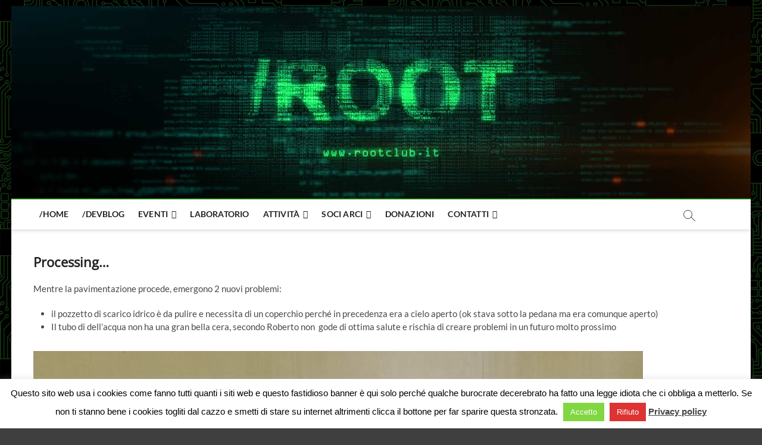

--- FILE ---
content_type: text/html; charset=UTF-8
request_url: https://www.rootclub.it/2018/01/15/145/
body_size: 15279
content:
<!DOCTYPE html>
<html lang="it-IT">
<head>
<meta charset="UTF-8" />
<link rel="profile" href="http://gmpg.org/xfn/11" />
<link rel="pingback" href="https://www.rootclub.it/xmlrpc.php">
<meta name='robots' content='index, follow, max-image-preview:large, max-snippet:-1, max-video-preview:-1' />
<!-- This site is optimized with the Yoast SEO plugin v26.6 - https://yoast.com/wordpress/plugins/seo/ -->
<title>Processing... - Associazione ROOT APS</title>
<link rel="canonical" href="https://www.rootclub.it/2018/01/15/145/" />
<meta property="og:locale" content="it_IT" />
<meta property="og:type" content="article" />
<meta property="og:title" content="Processing... - Associazione ROOT APS" />
<meta property="og:description" content="Mentre la pavimentazione procede, emergono 2 nuovi problemi: il pozzetto di scarico idrico è da pulire e necessita di un coperchio perché in precedenza era&hellip;" />
<meta property="og:url" content="https://www.rootclub.it/2018/01/15/145/" />
<meta property="og:site_name" content="Associazione ROOT APS" />
<meta property="article:published_time" content="2018-01-15T10:47:23+00:00" />
<meta property="article:modified_time" content="2018-04-30T09:56:38+00:00" />
<meta property="og:image" content="https://www.rootclub.it/wp-content/uploads/2018/04/20180115_104656-e1524221033263-1024x709.jpg" />
<meta name="author" content="Lamberto Tedaldi" />
<meta name="twitter:card" content="summary_large_image" />
<meta name="twitter:creator" content="@CircoloRoot" />
<meta name="twitter:site" content="@CircoloRoot" />
<meta name="twitter:label1" content="Scritto da" />
<meta name="twitter:data1" content="Lamberto Tedaldi" />
<script type="application/ld+json" class="yoast-schema-graph">{"@context":"https://schema.org","@graph":[{"@type":"Article","@id":"https://www.rootclub.it/2018/01/15/145/#article","isPartOf":{"@id":"https://www.rootclub.it/2018/01/15/145/"},"author":{"name":"Lamberto Tedaldi","@id":"https://www.rootclub.it/#/schema/person/0fe59bd579595264335de07c4d87e259"},"headline":"Processing&#8230;","datePublished":"2018-01-15T10:47:23+00:00","dateModified":"2018-04-30T09:56:38+00:00","mainEntityOfPage":{"@id":"https://www.rootclub.it/2018/01/15/145/"},"wordCount":64,"commentCount":0,"publisher":{"@id":"https://www.rootclub.it/#organization"},"image":{"@id":"https://www.rootclub.it/2018/01/15/145/#primaryimage"},"thumbnailUrl":"https://www.rootclub.it/wp-content/uploads/2018/04/20180115_104656-e1524221033263-1024x709.jpg","articleSection":["Uncategorized"],"inLanguage":"it-IT","potentialAction":[{"@type":"CommentAction","name":"Comment","target":["https://www.rootclub.it/2018/01/15/145/#respond"]}]},{"@type":"WebPage","@id":"https://www.rootclub.it/2018/01/15/145/","url":"https://www.rootclub.it/2018/01/15/145/","name":"Processing... - Associazione ROOT APS","isPartOf":{"@id":"https://www.rootclub.it/#website"},"primaryImageOfPage":{"@id":"https://www.rootclub.it/2018/01/15/145/#primaryimage"},"image":{"@id":"https://www.rootclub.it/2018/01/15/145/#primaryimage"},"thumbnailUrl":"https://www.rootclub.it/wp-content/uploads/2018/04/20180115_104656-e1524221033263-1024x709.jpg","datePublished":"2018-01-15T10:47:23+00:00","dateModified":"2018-04-30T09:56:38+00:00","breadcrumb":{"@id":"https://www.rootclub.it/2018/01/15/145/#breadcrumb"},"inLanguage":"it-IT","potentialAction":[{"@type":"ReadAction","target":["https://www.rootclub.it/2018/01/15/145/"]}]},{"@type":"ImageObject","inLanguage":"it-IT","@id":"https://www.rootclub.it/2018/01/15/145/#primaryimage","url":"https://www.rootclub.it/wp-content/uploads/2018/04/20180115_104656-e1524221033263.jpg","contentUrl":"https://www.rootclub.it/wp-content/uploads/2018/04/20180115_104656-e1524221033263.jpg","width":2146,"height":1486},{"@type":"BreadcrumbList","@id":"https://www.rootclub.it/2018/01/15/145/#breadcrumb","itemListElement":[{"@type":"ListItem","position":1,"name":"Home","item":"https://www.rootclub.it/"},{"@type":"ListItem","position":2,"name":"Blog","item":"https://www.rootclub.it/blog/"},{"@type":"ListItem","position":3,"name":"Processing&#8230;"}]},{"@type":"WebSite","@id":"https://www.rootclub.it/#website","url":"https://www.rootclub.it/","name":"/root","description":"APS ROOT il circolo più nerd nel raggio di 12 parsec.","publisher":{"@id":"https://www.rootclub.it/#organization"},"potentialAction":[{"@type":"SearchAction","target":{"@type":"EntryPoint","urlTemplate":"https://www.rootclub.it/?s={search_term_string}"},"query-input":{"@type":"PropertyValueSpecification","valueRequired":true,"valueName":"search_term_string"}}],"inLanguage":"it-IT"},{"@type":"Organization","@id":"https://www.rootclub.it/#organization","name":"Circolo Root","url":"https://www.rootclub.it/","logo":{"@type":"ImageObject","inLanguage":"it-IT","@id":"https://www.rootclub.it/#/schema/logo/image/","url":"https://i0.wp.com/www.rootclub.it/wp-content/uploads/2019/10/teschio_sito.png?fit=800%2C800&ssl=1","contentUrl":"https://i0.wp.com/www.rootclub.it/wp-content/uploads/2019/10/teschio_sito.png?fit=800%2C800&ssl=1","width":800,"height":800,"caption":"Circolo Root"},"image":{"@id":"https://www.rootclub.it/#/schema/logo/image/"},"sameAs":["https://x.com/CircoloRoot"]},{"@type":"Person","@id":"https://www.rootclub.it/#/schema/person/0fe59bd579595264335de07c4d87e259","name":"Lamberto Tedaldi","image":{"@type":"ImageObject","inLanguage":"it-IT","@id":"https://www.rootclub.it/#/schema/person/image/","url":"https://secure.gravatar.com/avatar/2bbc30b48618cde9103e855c1c6b9b6ae0637b41a6205f6e30ba92688f9ba216?s=96&d=mm&r=g","contentUrl":"https://secure.gravatar.com/avatar/2bbc30b48618cde9103e855c1c6b9b6ae0637b41a6205f6e30ba92688f9ba216?s=96&d=mm&r=g","caption":"Lamberto Tedaldi"},"url":"https://www.rootclub.it/author/lamberto/"}]}</script>
<!-- / Yoast SEO plugin. -->
<link rel='dns-prefetch' href='//stats.wp.com' />
<link rel='dns-prefetch' href='//v0.wordpress.com' />
<link rel='preconnect' href='//c0.wp.com' />
<link rel="alternate" type="application/rss+xml" title="Associazione ROOT APS &raquo; Feed" href="https://www.rootclub.it/feed/" />
<link rel="alternate" type="application/rss+xml" title="Associazione ROOT APS &raquo; Feed dei commenti" href="https://www.rootclub.it/comments/feed/" />
<link rel="alternate" type="text/calendar" title="Associazione ROOT APS &raquo; iCal Feed" href="https://www.rootclub.it/calendario/?ical=1" />
<link rel="alternate" type="application/rss+xml" title="Associazione ROOT APS &raquo; Processing&#8230; Feed dei commenti" href="https://www.rootclub.it/2018/01/15/145/feed/" />
<link rel="alternate" title="oEmbed (JSON)" type="application/json+oembed" href="https://www.rootclub.it/wp-json/oembed/1.0/embed?url=https%3A%2F%2Fwww.rootclub.it%2F2018%2F01%2F15%2F145%2F" />
<link rel="alternate" title="oEmbed (XML)" type="text/xml+oembed" href="https://www.rootclub.it/wp-json/oembed/1.0/embed?url=https%3A%2F%2Fwww.rootclub.it%2F2018%2F01%2F15%2F145%2F&#038;format=xml" />
<style id='wp-img-auto-sizes-contain-inline-css' type='text/css'>
img:is([sizes=auto i],[sizes^="auto," i]){contain-intrinsic-size:3000px 1500px}
/*# sourceURL=wp-img-auto-sizes-contain-inline-css */
</style>
<link rel='stylesheet' id='wp-block-library-css' href='https://c0.wp.com/c/6.9/wp-includes/css/dist/block-library/style.min.css' type='text/css' media='all' />
<style id='classic-theme-styles-inline-css' type='text/css'>
/*! This file is auto-generated */
.wp-block-button__link{color:#fff;background-color:#32373c;border-radius:9999px;box-shadow:none;text-decoration:none;padding:calc(.667em + 2px) calc(1.333em + 2px);font-size:1.125em}.wp-block-file__button{background:#32373c;color:#fff;text-decoration:none}
/*# sourceURL=/wp-includes/css/classic-themes.min.css */
</style>
<link rel='stylesheet' id='mediaelement-css' href='https://c0.wp.com/c/6.9/wp-includes/js/mediaelement/mediaelementplayer-legacy.min.css' type='text/css' media='all' />
<link rel='stylesheet' id='wp-mediaelement-css' href='https://c0.wp.com/c/6.9/wp-includes/js/mediaelement/wp-mediaelement.min.css' type='text/css' media='all' />
<style id='jetpack-sharing-buttons-style-inline-css' type='text/css'>
.jetpack-sharing-buttons__services-list{display:flex;flex-direction:row;flex-wrap:wrap;gap:0;list-style-type:none;margin:5px;padding:0}.jetpack-sharing-buttons__services-list.has-small-icon-size{font-size:12px}.jetpack-sharing-buttons__services-list.has-normal-icon-size{font-size:16px}.jetpack-sharing-buttons__services-list.has-large-icon-size{font-size:24px}.jetpack-sharing-buttons__services-list.has-huge-icon-size{font-size:36px}@media print{.jetpack-sharing-buttons__services-list{display:none!important}}.editor-styles-wrapper .wp-block-jetpack-sharing-buttons{gap:0;padding-inline-start:0}ul.jetpack-sharing-buttons__services-list.has-background{padding:1.25em 2.375em}
/*# sourceURL=https://www.rootclub.it/wp-content/plugins/jetpack/_inc/blocks/sharing-buttons/view.css */
</style>
<link rel='stylesheet' id='wp-components-css' href='https://c0.wp.com/c/6.9/wp-includes/css/dist/components/style.min.css' type='text/css' media='all' />
<link rel='stylesheet' id='wp-preferences-css' href='https://c0.wp.com/c/6.9/wp-includes/css/dist/preferences/style.min.css' type='text/css' media='all' />
<link rel='stylesheet' id='wp-block-editor-css' href='https://c0.wp.com/c/6.9/wp-includes/css/dist/block-editor/style.min.css' type='text/css' media='all' />
<link rel='stylesheet' id='wp-reusable-blocks-css' href='https://c0.wp.com/c/6.9/wp-includes/css/dist/reusable-blocks/style.min.css' type='text/css' media='all' />
<link rel='stylesheet' id='wp-patterns-css' href='https://c0.wp.com/c/6.9/wp-includes/css/dist/patterns/style.min.css' type='text/css' media='all' />
<link rel='stylesheet' id='wp-editor-css' href='https://c0.wp.com/c/6.9/wp-includes/css/dist/editor/style.min.css' type='text/css' media='all' />
<link rel='stylesheet' id='captain-form-block-style-css-css' href='//www.rootclub.it/wp-content/plugins/captainform/admin/gutenberg/blocks.style.build.css?ver=6.9' type='text/css' media='all' />
<style id='global-styles-inline-css' type='text/css'>
:root{--wp--preset--aspect-ratio--square: 1;--wp--preset--aspect-ratio--4-3: 4/3;--wp--preset--aspect-ratio--3-4: 3/4;--wp--preset--aspect-ratio--3-2: 3/2;--wp--preset--aspect-ratio--2-3: 2/3;--wp--preset--aspect-ratio--16-9: 16/9;--wp--preset--aspect-ratio--9-16: 9/16;--wp--preset--color--black: #000000;--wp--preset--color--cyan-bluish-gray: #abb8c3;--wp--preset--color--white: #ffffff;--wp--preset--color--pale-pink: #f78da7;--wp--preset--color--vivid-red: #cf2e2e;--wp--preset--color--luminous-vivid-orange: #ff6900;--wp--preset--color--luminous-vivid-amber: #fcb900;--wp--preset--color--light-green-cyan: #7bdcb5;--wp--preset--color--vivid-green-cyan: #00d084;--wp--preset--color--pale-cyan-blue: #8ed1fc;--wp--preset--color--vivid-cyan-blue: #0693e3;--wp--preset--color--vivid-purple: #9b51e0;--wp--preset--gradient--vivid-cyan-blue-to-vivid-purple: linear-gradient(135deg,rgb(6,147,227) 0%,rgb(155,81,224) 100%);--wp--preset--gradient--light-green-cyan-to-vivid-green-cyan: linear-gradient(135deg,rgb(122,220,180) 0%,rgb(0,208,130) 100%);--wp--preset--gradient--luminous-vivid-amber-to-luminous-vivid-orange: linear-gradient(135deg,rgb(252,185,0) 0%,rgb(255,105,0) 100%);--wp--preset--gradient--luminous-vivid-orange-to-vivid-red: linear-gradient(135deg,rgb(255,105,0) 0%,rgb(207,46,46) 100%);--wp--preset--gradient--very-light-gray-to-cyan-bluish-gray: linear-gradient(135deg,rgb(238,238,238) 0%,rgb(169,184,195) 100%);--wp--preset--gradient--cool-to-warm-spectrum: linear-gradient(135deg,rgb(74,234,220) 0%,rgb(151,120,209) 20%,rgb(207,42,186) 40%,rgb(238,44,130) 60%,rgb(251,105,98) 80%,rgb(254,248,76) 100%);--wp--preset--gradient--blush-light-purple: linear-gradient(135deg,rgb(255,206,236) 0%,rgb(152,150,240) 100%);--wp--preset--gradient--blush-bordeaux: linear-gradient(135deg,rgb(254,205,165) 0%,rgb(254,45,45) 50%,rgb(107,0,62) 100%);--wp--preset--gradient--luminous-dusk: linear-gradient(135deg,rgb(255,203,112) 0%,rgb(199,81,192) 50%,rgb(65,88,208) 100%);--wp--preset--gradient--pale-ocean: linear-gradient(135deg,rgb(255,245,203) 0%,rgb(182,227,212) 50%,rgb(51,167,181) 100%);--wp--preset--gradient--electric-grass: linear-gradient(135deg,rgb(202,248,128) 0%,rgb(113,206,126) 100%);--wp--preset--gradient--midnight: linear-gradient(135deg,rgb(2,3,129) 0%,rgb(40,116,252) 100%);--wp--preset--font-size--small: 13px;--wp--preset--font-size--medium: 20px;--wp--preset--font-size--large: 36px;--wp--preset--font-size--x-large: 42px;--wp--preset--spacing--20: 0.44rem;--wp--preset--spacing--30: 0.67rem;--wp--preset--spacing--40: 1rem;--wp--preset--spacing--50: 1.5rem;--wp--preset--spacing--60: 2.25rem;--wp--preset--spacing--70: 3.38rem;--wp--preset--spacing--80: 5.06rem;--wp--preset--shadow--natural: 6px 6px 9px rgba(0, 0, 0, 0.2);--wp--preset--shadow--deep: 12px 12px 50px rgba(0, 0, 0, 0.4);--wp--preset--shadow--sharp: 6px 6px 0px rgba(0, 0, 0, 0.2);--wp--preset--shadow--outlined: 6px 6px 0px -3px rgb(255, 255, 255), 6px 6px rgb(0, 0, 0);--wp--preset--shadow--crisp: 6px 6px 0px rgb(0, 0, 0);}:where(.is-layout-flex){gap: 0.5em;}:where(.is-layout-grid){gap: 0.5em;}body .is-layout-flex{display: flex;}.is-layout-flex{flex-wrap: wrap;align-items: center;}.is-layout-flex > :is(*, div){margin: 0;}body .is-layout-grid{display: grid;}.is-layout-grid > :is(*, div){margin: 0;}:where(.wp-block-columns.is-layout-flex){gap: 2em;}:where(.wp-block-columns.is-layout-grid){gap: 2em;}:where(.wp-block-post-template.is-layout-flex){gap: 1.25em;}:where(.wp-block-post-template.is-layout-grid){gap: 1.25em;}.has-black-color{color: var(--wp--preset--color--black) !important;}.has-cyan-bluish-gray-color{color: var(--wp--preset--color--cyan-bluish-gray) !important;}.has-white-color{color: var(--wp--preset--color--white) !important;}.has-pale-pink-color{color: var(--wp--preset--color--pale-pink) !important;}.has-vivid-red-color{color: var(--wp--preset--color--vivid-red) !important;}.has-luminous-vivid-orange-color{color: var(--wp--preset--color--luminous-vivid-orange) !important;}.has-luminous-vivid-amber-color{color: var(--wp--preset--color--luminous-vivid-amber) !important;}.has-light-green-cyan-color{color: var(--wp--preset--color--light-green-cyan) !important;}.has-vivid-green-cyan-color{color: var(--wp--preset--color--vivid-green-cyan) !important;}.has-pale-cyan-blue-color{color: var(--wp--preset--color--pale-cyan-blue) !important;}.has-vivid-cyan-blue-color{color: var(--wp--preset--color--vivid-cyan-blue) !important;}.has-vivid-purple-color{color: var(--wp--preset--color--vivid-purple) !important;}.has-black-background-color{background-color: var(--wp--preset--color--black) !important;}.has-cyan-bluish-gray-background-color{background-color: var(--wp--preset--color--cyan-bluish-gray) !important;}.has-white-background-color{background-color: var(--wp--preset--color--white) !important;}.has-pale-pink-background-color{background-color: var(--wp--preset--color--pale-pink) !important;}.has-vivid-red-background-color{background-color: var(--wp--preset--color--vivid-red) !important;}.has-luminous-vivid-orange-background-color{background-color: var(--wp--preset--color--luminous-vivid-orange) !important;}.has-luminous-vivid-amber-background-color{background-color: var(--wp--preset--color--luminous-vivid-amber) !important;}.has-light-green-cyan-background-color{background-color: var(--wp--preset--color--light-green-cyan) !important;}.has-vivid-green-cyan-background-color{background-color: var(--wp--preset--color--vivid-green-cyan) !important;}.has-pale-cyan-blue-background-color{background-color: var(--wp--preset--color--pale-cyan-blue) !important;}.has-vivid-cyan-blue-background-color{background-color: var(--wp--preset--color--vivid-cyan-blue) !important;}.has-vivid-purple-background-color{background-color: var(--wp--preset--color--vivid-purple) !important;}.has-black-border-color{border-color: var(--wp--preset--color--black) !important;}.has-cyan-bluish-gray-border-color{border-color: var(--wp--preset--color--cyan-bluish-gray) !important;}.has-white-border-color{border-color: var(--wp--preset--color--white) !important;}.has-pale-pink-border-color{border-color: var(--wp--preset--color--pale-pink) !important;}.has-vivid-red-border-color{border-color: var(--wp--preset--color--vivid-red) !important;}.has-luminous-vivid-orange-border-color{border-color: var(--wp--preset--color--luminous-vivid-orange) !important;}.has-luminous-vivid-amber-border-color{border-color: var(--wp--preset--color--luminous-vivid-amber) !important;}.has-light-green-cyan-border-color{border-color: var(--wp--preset--color--light-green-cyan) !important;}.has-vivid-green-cyan-border-color{border-color: var(--wp--preset--color--vivid-green-cyan) !important;}.has-pale-cyan-blue-border-color{border-color: var(--wp--preset--color--pale-cyan-blue) !important;}.has-vivid-cyan-blue-border-color{border-color: var(--wp--preset--color--vivid-cyan-blue) !important;}.has-vivid-purple-border-color{border-color: var(--wp--preset--color--vivid-purple) !important;}.has-vivid-cyan-blue-to-vivid-purple-gradient-background{background: var(--wp--preset--gradient--vivid-cyan-blue-to-vivid-purple) !important;}.has-light-green-cyan-to-vivid-green-cyan-gradient-background{background: var(--wp--preset--gradient--light-green-cyan-to-vivid-green-cyan) !important;}.has-luminous-vivid-amber-to-luminous-vivid-orange-gradient-background{background: var(--wp--preset--gradient--luminous-vivid-amber-to-luminous-vivid-orange) !important;}.has-luminous-vivid-orange-to-vivid-red-gradient-background{background: var(--wp--preset--gradient--luminous-vivid-orange-to-vivid-red) !important;}.has-very-light-gray-to-cyan-bluish-gray-gradient-background{background: var(--wp--preset--gradient--very-light-gray-to-cyan-bluish-gray) !important;}.has-cool-to-warm-spectrum-gradient-background{background: var(--wp--preset--gradient--cool-to-warm-spectrum) !important;}.has-blush-light-purple-gradient-background{background: var(--wp--preset--gradient--blush-light-purple) !important;}.has-blush-bordeaux-gradient-background{background: var(--wp--preset--gradient--blush-bordeaux) !important;}.has-luminous-dusk-gradient-background{background: var(--wp--preset--gradient--luminous-dusk) !important;}.has-pale-ocean-gradient-background{background: var(--wp--preset--gradient--pale-ocean) !important;}.has-electric-grass-gradient-background{background: var(--wp--preset--gradient--electric-grass) !important;}.has-midnight-gradient-background{background: var(--wp--preset--gradient--midnight) !important;}.has-small-font-size{font-size: var(--wp--preset--font-size--small) !important;}.has-medium-font-size{font-size: var(--wp--preset--font-size--medium) !important;}.has-large-font-size{font-size: var(--wp--preset--font-size--large) !important;}.has-x-large-font-size{font-size: var(--wp--preset--font-size--x-large) !important;}
:where(.wp-block-post-template.is-layout-flex){gap: 1.25em;}:where(.wp-block-post-template.is-layout-grid){gap: 1.25em;}
:where(.wp-block-term-template.is-layout-flex){gap: 1.25em;}:where(.wp-block-term-template.is-layout-grid){gap: 1.25em;}
:where(.wp-block-columns.is-layout-flex){gap: 2em;}:where(.wp-block-columns.is-layout-grid){gap: 2em;}
:root :where(.wp-block-pullquote){font-size: 1.5em;line-height: 1.6;}
/*# sourceURL=global-styles-inline-css */
</style>
<link rel='stylesheet' id='cookie-law-info-css' href='//www.rootclub.it/wp-content/cache/wpfc-minified/5at3wif/8fr3.css' type='text/css' media='all' />
<link rel='stylesheet' id='cookie-law-info-gdpr-css' href='//www.rootclub.it/wp-content/cache/wpfc-minified/7mpd6vxs/8fr3.css' type='text/css' media='all' />
<link rel='stylesheet' id='tribe-events-v2-single-skeleton-css' href='//www.rootclub.it/wp-content/cache/wpfc-minified/e2duans7/8fr3.css' type='text/css' media='all' />
<link rel='stylesheet' id='tribe-events-v2-single-skeleton-full-css' href='//www.rootclub.it/wp-content/cache/wpfc-minified/8jkppcis/8fr3.css' type='text/css' media='all' />
<link rel='stylesheet' id='tec-events-elementor-widgets-base-styles-css' href='//www.rootclub.it/wp-content/cache/wpfc-minified/detynp4x/8fr3.css' type='text/css' media='all' />
<link rel='stylesheet' id='magbook-style-css' href='//www.rootclub.it/wp-content/cache/wpfc-minified/fs7swost/8fr3.css' type='text/css' media='all' />
<style id='magbook-style-inline-css' type='text/css'>
/* Hide Category */
.entry-meta .cats-links,
.box-layout-1 .cat-box-primary .cat-box-text .cats-links,
.widget-cat-box-2 .post:nth-child(2) .cats-links,
.main-slider .no-slider .slides li:first-child .slider-text-content .cats-links {
display: none;
visibility: hidden;
}
/****************************************************************/
/*.... Color Style ....*/
/****************************************************************/
/* Nav, links and hover */
a,
ul li a:hover,
ol li a:hover,
.top-bar .top-bar-menu a:hover,
.top-bar .top-bar-menu a:focus,
.main-navigation a:hover, /* Navigation */
.main-navigation a:focus,
.main-navigation ul li.current-menu-item a,
.main-navigation ul li.current_page_ancestor a,
.main-navigation ul li.current-menu-ancestor a,
.main-navigation ul li.current_page_item a,
.main-navigation ul li:hover > a,
.main-navigation li.current-menu-ancestor.menu-item-has-children > a:after,
.main-navigation li.current-menu-item.menu-item-has-children > a:after,
.main-navigation ul li:hover > a:after,
.main-navigation li.menu-item-has-children > a:hover:after,
.main-navigation li.page_item_has_children > a:hover:after,
.main-navigation ul li ul li a:hover,
.main-navigation ul li ul li a:focus,
.main-navigation ul li ul li:hover > a,
.main-navigation ul li.current-menu-item ul li a:hover,
.side-menu-wrap .side-nav-wrap a:hover, /* Side Menu */
.side-menu-wrap .side-nav-wrap a:focus,
.entry-title a:hover, /* Post */
.entry-title a:focus,
.entry-title a:active,
.entry-meta a:hover,
.image-navigation .nav-links a,
a.more-link,
.widget ul li a:hover, /* Widgets */
.widget ul li a:focus,
.widget-title a:hover,
.widget_contact ul li a:hover,
.widget_contact ul li a:focus,
.site-info .copyright a:hover, /* Footer */
.site-info .copyright a:focus,
#secondary .widget-title,
#colophon .widget ul li a:hover,
#colophon .widget ul li a:focus,
#footer-navigation a:hover,
#footer-navigation a:focus {
color: #126900;
}
.cat-tab-menu li:hover,
.cat-tab-menu li.active {
color: #126900 !important;
}
#sticky-header,
#secondary .widget-title,
.side-menu {
border-top-color: #126900;
}
/* Webkit */
::selection {
background: #126900;
color: #fff;
}
/* Gecko/Mozilla */
::-moz-selection {
background: #126900;
color: #fff;
}
/* Accessibility
================================================== */
.screen-reader-text:hover,
.screen-reader-text:active,
.screen-reader-text:focus {
background-color: #f1f1f1;
color: #126900;
}
/* Default Buttons
================================================== */
input[type="reset"],/* Forms  */
input[type="button"],
input[type="submit"],
.main-slider .flex-control-nav a.flex-active,
.main-slider .flex-control-nav a:hover,
.go-to-top .icon-bg,
.search-submit,
.btn-default,
.widget_tag_cloud a {
background-color: #126900;
}
/* Top Bar Background
================================================== */
.top-bar {
background-color: #126900;
}
/* Breaking News
================================================== */
.breaking-news-header,
.news-header-title:after {
background-color: #126900;
}
.breaking-news-slider .flex-direction-nav li a:hover,
.breaking-news-slider .flex-pauseplay a:hover {
background-color: #126900;
border-color: #126900;
}
/* Feature News
================================================== */
.feature-news-title {
border-color: #126900;
}
.feature-news-slider .flex-direction-nav li a:hover {
background-color: #126900;
border-color: #126900;
}
/* Tab Widget
================================================== */
.tab-menu,
.mb-tag-cloud .mb-tags a {
background-color: #126900;
}
/* Category Box Widgets
================================================== */
.widget-cat-box .widget-title {
color: #126900;
}
.widget-cat-box .widget-title span {
border-bottom: 1px solid #126900;
}
/* Category Box two Widgets
================================================== */
.widget-cat-box-2 .widget-title {
color: #126900;
}
.widget-cat-box-2 .widget-title span {
border-bottom: 1px solid #126900;
}
/* #bbpress
================================================== */
#bbpress-forums .bbp-topics a:hover {
color: #126900;
}
.bbp-submit-wrapper button.submit {
background-color: #126900;
border: 1px solid #126900;
}
/* Woocommerce
================================================== */
.woocommerce #respond input#submit,
.woocommerce a.button, 
.woocommerce button.button, 
.woocommerce input.button,
.woocommerce #respond input#submit.alt, 
.woocommerce a.button.alt, 
.woocommerce button.button.alt, 
.woocommerce input.button.alt,
.woocommerce-demo-store p.demo_store,
.top-bar .cart-value {
background-color: #126900;
}
.woocommerce .woocommerce-message:before {
color: #126900;
}
/* Category Slider widget */
.widget-cat-slider .widget-title {
color: #2dcc70;
}
.widget-cat-slider .widget-title span {
border-bottom: 1px solid #2dcc70;
}
/* Category Grid widget */
.widget-cat-grid .widget-title {
color: #2dcc70;
}
.widget-cat-grid .widget-title span {
border-bottom: 1px solid #2dcc70;
}
/*# sourceURL=magbook-style-inline-css */
</style>
<link rel='stylesheet' id='font-awesome-css' href='//www.rootclub.it/wp-content/cache/wpfc-minified/qxbx68rl/8fr3.css' type='text/css' media='all' />
<link rel='stylesheet' id='magbook-responsive-css' href='//www.rootclub.it/wp-content/cache/wpfc-minified/8aeibof1/8fr3.css' type='text/css' media='all' />
<link rel='stylesheet' id='magbook-google-fonts-css' href='//www.rootclub.it/wp-content/cache/wpfc-minified/eg0yivlh/8fr3.css' type='text/css' media='all' />
<link rel='stylesheet' id='ari-fancybox-css' href='//www.rootclub.it/wp-content/cache/wpfc-minified/9l2emh/8fr3.css' type='text/css' media='all' />
<style id='ari-fancybox-inline-css' type='text/css'>
BODY .fancybox-container{z-index:200000}BODY .fancybox-is-open .fancybox-bg{opacity:0.87}BODY .fancybox-bg {background-color:#0f0f11}BODY .fancybox-thumbs {background-color:#ffffff}
/*# sourceURL=ari-fancybox-inline-css */
</style>
<link rel='stylesheet' id='sharedaddy-css' href='https://c0.wp.com/p/jetpack/15.3.1/modules/sharedaddy/sharing.css' type='text/css' media='all' />
<link rel='stylesheet' id='social-logos-css' href='https://c0.wp.com/p/jetpack/15.3.1/_inc/social-logos/social-logos.min.css' type='text/css' media='all' />
<script type="text/javascript" src="https://c0.wp.com/c/6.9/wp-includes/js/jquery/jquery.min.js" id="jquery-core-js"></script>
<script type="text/javascript" src="https://c0.wp.com/c/6.9/wp-includes/js/jquery/jquery-migrate.min.js" id="jquery-migrate-js"></script>
<script type="text/javascript" id="cookie-law-info-js-extra">
/* <![CDATA[ */
var Cli_Data = {"nn_cookie_ids":[],"cookielist":[],"non_necessary_cookies":[],"ccpaEnabled":"","ccpaRegionBased":"","ccpaBarEnabled":"","strictlyEnabled":["necessary","obligatoire"],"ccpaType":"gdpr","js_blocking":"","custom_integration":"","triggerDomRefresh":"","secure_cookies":""};
var cli_cookiebar_settings = {"animate_speed_hide":"500","animate_speed_show":"500","background":"#fff","border":"#444","border_on":"","button_1_button_colour":"#81d742","button_1_button_hover":"#67ac35","button_1_link_colour":"#fff","button_1_as_button":"1","button_1_new_win":"","button_2_button_colour":"#333","button_2_button_hover":"#292929","button_2_link_colour":"#444","button_2_as_button":"","button_2_hidebar":"","button_3_button_colour":"#dd3333","button_3_button_hover":"#b12929","button_3_link_colour":"#fff","button_3_as_button":"1","button_3_new_win":"","button_4_button_colour":"#000","button_4_button_hover":"#000000","button_4_link_colour":"#fff","button_4_as_button":"1","button_7_button_colour":"#61a229","button_7_button_hover":"#4e8221","button_7_link_colour":"#fff","button_7_as_button":"1","button_7_new_win":"","font_family":"Arial, Helvetica, sans-serif","header_fix":"","notify_animate_hide":"1","notify_animate_show":"","notify_div_id":"#cookie-law-info-bar","notify_position_horizontal":"right","notify_position_vertical":"bottom","scroll_close":"","scroll_close_reload":"","accept_close_reload":"","reject_close_reload":"","showagain_tab":"","showagain_background":"#fff","showagain_border":"#000","showagain_div_id":"#cookie-law-info-again","showagain_x_position":"100px","text":"#000","show_once_yn":"","show_once":"10000","logging_on":"","as_popup":"","popup_overlay":"1","bar_heading_text":"","cookie_bar_as":"banner","popup_showagain_position":"bottom-right","widget_position":"left"};
var log_object = {"ajax_url":"https://www.rootclub.it/wp-admin/admin-ajax.php"};
//# sourceURL=cookie-law-info-js-extra
/* ]]> */
</script>
<script type="text/javascript" src="https://www.rootclub.it/wp-content/plugins/cookie-law-info/legacy/public/js/cookie-law-info-public.js?ver=3.3.9" id="cookie-law-info-js"></script>
<script type="text/javascript" id="ari-fancybox-js-extra">
/* <![CDATA[ */
var ARI_FANCYBOX = {"lightbox":{"animationEffect":"","transitionEffect":"","infobar":false,"toolbar":false,"backFocus":false,"trapFocus":false,"protect":true,"thumbs":{"hideOnClose":false},"touch":{"vertical":true,"momentum":true},"buttons":["slideShow","fullScreen","thumbs","close"],"lang":"custom","i18n":{"custom":{"PREV":"Previous","NEXT":"Next","PLAY_START":"Start slideshow (P)","PLAY_STOP":"Stop slideshow (P)","FULL_SCREEN":"Full screen (F)","THUMBS":"Thumbnails (G)","CLOSE":"Close (Esc)","ERROR":"The requested content cannot be loaded. \u003Cbr/\u003E Please try again later."}}},"convert":{"images":{"convert":true,"post_grouping":true}},"sanitize":null,"viewers":{"pdfjs":{"url":"https://www.rootclub.it/wp-content/plugins/ari-fancy-lightbox/assets/pdfjs/web/viewer.html"}}};
//# sourceURL=ari-fancybox-js-extra
/* ]]> */
</script>
<script type="text/javascript" src="https://www.rootclub.it/wp-content/plugins/ari-fancy-lightbox/assets/fancybox/jquery.fancybox.min.js?ver=1.4.1" id="ari-fancybox-js"></script>
<link rel="https://api.w.org/" href="https://www.rootclub.it/wp-json/" /><link rel="alternate" title="JSON" type="application/json" href="https://www.rootclub.it/wp-json/wp/v2/posts/145" /><link rel="EditURI" type="application/rsd+xml" title="RSD" href="https://www.rootclub.it/xmlrpc.php?rsd" />
<link rel='shortlink' href='https://wp.me/sanHoN-145' />
<meta name="tec-api-version" content="v1"><meta name="tec-api-origin" content="https://www.rootclub.it"><link rel="alternate" href="https://www.rootclub.it/wp-json/tribe/events/v1/" />	<style>img#wpstats{display:none}</style>
<!-- Analytics by WP Statistics - https://wp-statistics.com -->
<meta name="viewport" content="width=device-width" />
<meta name="generator" content="Elementor 3.34.0; features: additional_custom_breakpoints; settings: css_print_method-external, google_font-enabled, font_display-auto">
<style>
.e-con.e-parent:nth-of-type(n+4):not(.e-lazyloaded):not(.e-no-lazyload),
.e-con.e-parent:nth-of-type(n+4):not(.e-lazyloaded):not(.e-no-lazyload) * {
background-image: none !important;
}
@media screen and (max-height: 1024px) {
.e-con.e-parent:nth-of-type(n+3):not(.e-lazyloaded):not(.e-no-lazyload),
.e-con.e-parent:nth-of-type(n+3):not(.e-lazyloaded):not(.e-no-lazyload) * {
background-image: none !important;
}
}
@media screen and (max-height: 640px) {
.e-con.e-parent:nth-of-type(n+2):not(.e-lazyloaded):not(.e-no-lazyload),
.e-con.e-parent:nth-of-type(n+2):not(.e-lazyloaded):not(.e-no-lazyload) * {
background-image: none !important;
}
}
</style>
<style type="text/css" id="custom-background-css">
body.custom-background { background-color: #3f3f3f; background-image: url("https://www.rootclub.it/wp-content/uploads/2023/02/circuiti-2.webp"); background-position: left top; background-size: auto; background-repeat: repeat; background-attachment: fixed; }
</style>
<link rel="icon" href="https://www.rootclub.it/wp-content/uploads/2018/10/cropped-logo14c-1-32x32.png" sizes="32x32" />
<link rel="icon" href="https://www.rootclub.it/wp-content/uploads/2018/10/cropped-logo14c-1-192x192.png" sizes="192x192" />
<link rel="apple-touch-icon" href="https://www.rootclub.it/wp-content/uploads/2018/10/cropped-logo14c-1-180x180.png" />
<meta name="msapplication-TileImage" content="https://www.rootclub.it/wp-content/uploads/2018/10/cropped-logo14c-1-270x270.png" />
<style type="text/css" id="wp-custom-css">
.logo-bar{display: none;}
.copyright{display:none}
#primary{width:100%}		</style>
</head>
<body class="wp-singular post-template-default single single-post postid-145 single-format-standard custom-background wp-embed-responsive wp-theme-magbook tribe-no-js page-template-magbook boxed-layout n-sld  elementor-default elementor-kit-2458">
<div id="page" class="site">
<a class="skip-link screen-reader-text" href="#site-content-contain">Skip to content</a>
<!-- Masthead ============================================= -->
<header id="masthead" class="site-header" role="banner">
<div class="header-wrap">
<div id="wp-custom-header" class="wp-custom-header"><img src="https://www.rootclub.it/wp-content/uploads/2018/05/root_bg.jpg" width="1920" height="500" alt="" srcset="https://www.rootclub.it/wp-content/uploads/2018/05/root_bg.jpg 1920w, https://www.rootclub.it/wp-content/uploads/2018/05/root_bg-600x156.jpg 600w, https://www.rootclub.it/wp-content/uploads/2018/05/root_bg-300x78.jpg 300w, https://www.rootclub.it/wp-content/uploads/2018/05/root_bg-768x200.jpg 768w, https://www.rootclub.it/wp-content/uploads/2018/05/root_bg-1024x267.jpg 1024w" sizes="(max-width: 1920px) 100vw, 1920px" decoding="async" /></div>			<!-- Top Header============================================= -->
<div class="top-header">
<!-- Main Header============================================= -->
<div class="logo-bar"> <div class="wrap"> <div id="site-branding"><div id="site-detail"> <h2 id="site-title"> 				<a href="https://www.rootclub.it/" title="Associazione ROOT APS" rel="home"> Associazione ROOT APS </a>
</h2> <!-- end .site-title --> 					<div id="site-description"> APS ROOT il circolo più nerd nel raggio di 12 parsec. </div> <!-- end #site-description -->
</div></div>		</div><!-- end .wrap -->
</div><!-- end .logo-bar -->
<div id="sticky-header" class="clearfix">
<div class="wrap">
<div class="main-header clearfix">
<!-- Main Nav ============================================= -->
<div id="site-branding">
<div id="site-detail">
<div id="site-title">
<a href="https://www.rootclub.it/" title="Associazione ROOT APS" rel="home"> Associazione ROOT APS </a>
</div>
<!-- end #site-title -->
<div id="site-description">APS ROOT il circolo più nerd nel raggio di 12 parsec.</div> <!-- end #site-description -->
</div>
</div> <!-- end #site-branding -->
<nav id="site-navigation" class="main-navigation clearfix" role="navigation" aria-label="Main Menu">
<button class="menu-toggle" type="button" aria-controls="primary-menu" aria-expanded="false">
<span class="line-bar"></span>
</button><!-- end .menu-toggle -->
<ul id="primary-menu" class="menu nav-menu"><li id="menu-item-22" class="menu-item menu-item-type-custom menu-item-object-custom menu-item-22"><a href="https://rootclub.it/">/home</a></li>
<li id="menu-item-24" class="menu-item menu-item-type-post_type menu-item-object-page current_page_parent menu-item-24"><a href="https://www.rootclub.it/blog/">/devblog</a></li>
<li id="menu-item-772" class="menu-item menu-item-type-custom menu-item-object-custom menu-item-has-children menu-item-772"><a href="https://www.rootclub.it/calendario/">Eventi</a>
<ul class="sub-menu">
<li id="menu-item-2200" class="menu-item menu-item-type-post_type menu-item-object-page menu-item-2200"><a href="https://www.rootclub.it/aggiustarci/">AggiustArci</a></li>
</ul>
</li>
<li id="menu-item-2416" class="menu-item menu-item-type-post_type menu-item-object-page menu-item-2416"><a href="https://www.rootclub.it/laboratorio-didattico-marco-campori/">Laboratorio</a></li>
<li id="menu-item-481" class="menu-item menu-item-type-post_type menu-item-object-page menu-item-has-children menu-item-481"><a href="https://www.rootclub.it/attivita/">Attività</a>
<ul class="sub-menu">
<li id="menu-item-2397" class="menu-item menu-item-type-post_type menu-item-object-page menu-item-2397"><a href="https://www.rootclub.it/repair-cafe-romagna/">Repair Cafè Romagna</a></li>
<li id="menu-item-1962" class="menu-item menu-item-type-post_type menu-item-object-page menu-item-1962"><a href="https://www.rootclub.it/media/">Video</a></li>
<li id="menu-item-1489" class="menu-item menu-item-type-post_type menu-item-object-page menu-item-1489"><a href="https://www.rootclub.it/corso-di-grafica-3d-su-blender/">Corso di grafica 3D su Blender</a></li>
<li id="menu-item-1156" class="menu-item menu-item-type-post_type menu-item-object-page menu-item-1156"><a href="https://www.rootclub.it/corso-arduino/">Corso Arduino</a></li>
<li id="menu-item-1298" class="menu-item menu-item-type-post_type menu-item-object-page menu-item-1298"><a href="https://www.rootclub.it/videogioco-accessibile/">Videogioco accessibile</a></li>
<li id="menu-item-622" class="menu-item menu-item-type-post_type menu-item-object-page menu-item-622"><a href="https://www.rootclub.it/simulatore-di-automobile/">Simulatore di automobile</a></li>
<li id="menu-item-769" class="menu-item menu-item-type-post_type menu-item-object-page menu-item-769"><a href="https://www.rootclub.it/owncloud/">Owncloud</a></li>
<li id="menu-item-495" class="menu-item menu-item-type-post_type menu-item-object-page menu-item-495"><a href="https://www.rootclub.it/elementi-di-informatica/">Elementi di Informatica</a></li>
<li id="menu-item-746" class="menu-item menu-item-type-post_type menu-item-object-page menu-item-746"><a href="https://www.rootclub.it/progetti/opengame/">OpenGame</a></li>
<li id="menu-item-647" class="menu-item menu-item-type-post_type menu-item-object-page menu-item-647"><a href="https://www.rootclub.it/apriporta-commlock/">Apriporta commlock</a></li>
<li id="menu-item-632" class="menu-item menu-item-type-post_type menu-item-object-page menu-item-632"><a href="https://www.rootclub.it/fresa-cnc/">Fresa CNC</a></li>
</ul>
</li>
<li id="menu-item-2389" class="menu-item menu-item-type-custom menu-item-object-custom menu-item-has-children menu-item-2389"><a href="#">Soci Arci</a>
<ul class="sub-menu">
<li id="menu-item-2350" class="menu-item menu-item-type-post_type menu-item-object-page menu-item-2350"><a href="https://www.rootclub.it/sconti-e-promozioni/">Promozioni</a></li>
<li id="menu-item-2387" class="menu-item menu-item-type-custom menu-item-object-custom menu-item-2387"><a href="https://www.rootclub.it/iscrizione/">Iscrizione Online</a></li>
<li id="menu-item-2390" class="menu-item menu-item-type-post_type menu-item-object-page menu-item-2390"><a href="https://www.rootclub.it/abbonati-al-laboratorio-didattico/">Abbonati al Laboratorio Didattico</a></li>
</ul>
</li>
<li id="menu-item-2388" class="menu-item menu-item-type-post_type menu-item-object-page menu-item-2388"><a href="https://www.rootclub.it/donazioni/">Donazioni</a></li>
<li id="menu-item-6046" class="menu-item menu-item-type-post_type menu-item-object-page menu-item-has-children menu-item-6046"><a href="https://www.rootclub.it/contatti/">Contatti</a>
<ul class="sub-menu">
<li id="menu-item-2382" class="menu-item menu-item-type-post_type menu-item-object-page menu-item-2382"><a href="https://www.rootclub.it/dove-siamo/">Dove Siamo</a></li>
</ul>
</li>
</ul>								</nav> <!-- end #site-navigation -->
<button id="search-toggle" type="button" class="header-search" type="button"></button>
<div id="search-box" class="clearfix">
<form class="search-form" action="https://www.rootclub.it/" method="get">
<label class="screen-reader-text">Cerca …</label>
<input type="search" name="s" class="search-field" placeholder="Cerca …" autocomplete="off" />
<button type="submit" class="search-submit"><i class="fa-solid fa-magnifying-glass"></i></button>
</form> <!-- end .search-form -->								</div>  <!-- end #search-box -->
</div><!-- end .main-header -->
</div> <!-- end .wrap -->
</div><!-- end #sticky-header -->
</div><!-- end .top-header -->
</div><!-- end .header-wrap -->
<!-- Breaking News ============================================= -->
<!-- Main Slider ============================================= -->
</header> <!-- end #masthead -->
<!-- Main Page Start ============================================= -->
<div id="site-content-contain" class="site-content-contain">
<div id="content" class="site-content">
<div class="wrap">
<div id="primary" class="content-area">
<main id="main" class="site-main" role="main">
<article id="post-145" class="post-145 post type-post status-publish format-standard hentry category-uncategorized">
<header class="entry-header">
<h1 class="entry-title">Processing&#8230;</h1> <!-- end.entry-title -->
</header> <!-- end .entry-header -->
<div class="entry-content">
<p>Mentre la pavimentazione procede, emergono 2 nuovi problemi:</p>
<ul>
<li>il pozzetto di scarico idrico è da pulire e necessita di un coperchio perché in precedenza era a cielo aperto (ok stava sotto la pedana ma era comunque aperto)</li>
<li>Il tubo di dell&#8217;acqua non ha una gran bella cera, secondo Roberto non  gode di ottima salute e rischia di creare problemi in un futuro molto prossimo</li>
</ul>
<p><a href="https://www.rootclub.it/wp-content/uploads/2018/04/20180115_104656-e1524221033263.jpg"><img fetchpriority="high" decoding="async" class="alignnone wp-image-146 size-large" src="https://www.rootclub.it/wp-content/uploads/2018/04/20180115_104656-e1524221033263-1024x709.jpg" alt="" width="1024" height="709" srcset="https://www.rootclub.it/wp-content/uploads/2018/04/20180115_104656-e1524221033263-1024x709.jpg 1024w, https://www.rootclub.it/wp-content/uploads/2018/04/20180115_104656-e1524221033263-600x415.jpg 600w, https://www.rootclub.it/wp-content/uploads/2018/04/20180115_104656-e1524221033263-300x208.jpg 300w, https://www.rootclub.it/wp-content/uploads/2018/04/20180115_104656-e1524221033263-768x532.jpg 768w" sizes="(max-width: 1024px) 100vw, 1024px" /></a></p>
<div class="sharedaddy sd-sharing-enabled"><div class="robots-nocontent sd-block sd-social sd-social-icon-text sd-sharing"><h3 class="sd-title">Condividi:</h3><div class="sd-content"><ul><li class="share-facebook"><a rel="nofollow noopener noreferrer"
data-shared="sharing-facebook-145"
class="share-facebook sd-button share-icon"
href="https://www.rootclub.it/2018/01/15/145/?share=facebook"
target="_blank"
aria-labelledby="sharing-facebook-145"
>
<span id="sharing-facebook-145" hidden>Fai clic per condividere su Facebook (Si apre in una nuova finestra)</span>
<span>Facebook</span>
</a></li><li class="share-pinterest"><a rel="nofollow noopener noreferrer"
data-shared="sharing-pinterest-145"
class="share-pinterest sd-button share-icon"
href="https://www.rootclub.it/2018/01/15/145/?share=pinterest"
target="_blank"
aria-labelledby="sharing-pinterest-145"
>
<span id="sharing-pinterest-145" hidden>Fai clic qui per condividere su Pinterest (Si apre in una nuova finestra)</span>
<span>Pinterest</span>
</a></li><li class="share-twitter"><a rel="nofollow noopener noreferrer"
data-shared="sharing-twitter-145"
class="share-twitter sd-button share-icon"
href="https://www.rootclub.it/2018/01/15/145/?share=twitter"
target="_blank"
aria-labelledby="sharing-twitter-145"
>
<span id="sharing-twitter-145" hidden>Fai clic per condividere su X (Si apre in una nuova finestra)</span>
<span>X</span>
</a></li><li class="share-linkedin"><a rel="nofollow noopener noreferrer"
data-shared="sharing-linkedin-145"
class="share-linkedin sd-button share-icon"
href="https://www.rootclub.it/2018/01/15/145/?share=linkedin"
target="_blank"
aria-labelledby="sharing-linkedin-145"
>
<span id="sharing-linkedin-145" hidden>Fai clic qui per condividere su LinkedIn (Si apre in una nuova finestra)</span>
<span>LinkedIn</span>
</a></li><li class="share-telegram"><a rel="nofollow noopener noreferrer"
data-shared="sharing-telegram-145"
class="share-telegram sd-button share-icon"
href="https://www.rootclub.it/2018/01/15/145/?share=telegram"
target="_blank"
aria-labelledby="sharing-telegram-145"
>
<span id="sharing-telegram-145" hidden>Fai clic per condividere su Telegram (Si apre in una nuova finestra)</span>
<span>Telegram</span>
</a></li><li class="share-jetpack-whatsapp"><a rel="nofollow noopener noreferrer"
data-shared="sharing-whatsapp-145"
class="share-jetpack-whatsapp sd-button share-icon"
href="https://www.rootclub.it/2018/01/15/145/?share=jetpack-whatsapp"
target="_blank"
aria-labelledby="sharing-whatsapp-145"
>
<span id="sharing-whatsapp-145" hidden>Fai clic per condividere su WhatsApp (Si apre in una nuova finestra)</span>
<span>WhatsApp</span>
</a></li><li><a href="#" class="sharing-anchor sd-button share-more"><span>Altro</span></a></li><li class="share-end"></li></ul><div class="sharing-hidden"><div class="inner" style="display: none;width:150px;"><ul style="background-image:none;"><li class="share-reddit"><a rel="nofollow noopener noreferrer"
data-shared="sharing-reddit-145"
class="share-reddit sd-button share-icon"
href="https://www.rootclub.it/2018/01/15/145/?share=reddit"
target="_blank"
aria-labelledby="sharing-reddit-145"
>
<span id="sharing-reddit-145" hidden>Fai clic qui per condividere su Reddit (Si apre in una nuova finestra)</span>
<span>Reddit</span>
</a></li><li class="share-end"></li></ul></div></div></div></div></div>			
</div><!-- end .entry-content -->
</article><!-- end .post -->
<div id="comments" class="comments-area">
<div id="respond" class="comment-respond">
<h3 id="reply-title" class="comment-reply-title">Lascia un commento <small><a rel="nofollow" id="cancel-comment-reply-link" href="/2018/01/15/145/#respond" style="display:none;">Annulla risposta</a></small></h3><p class="must-log-in">Devi essere <a href="https://www.rootclub.it/wp-login.php?redirect_to=https%3A%2F%2Fwww.rootclub.it%2F2018%2F01%2F15%2F145%2F">connesso</a> per inviare un commento.</p>	</div><!-- #respond -->
</div> <!-- .comments-area -->
<nav class="navigation post-navigation" aria-label="Articoli">
<h2 class="screen-reader-text">Navigazione articoli</h2>
<div class="nav-links"><div class="nav-previous"><a href="https://www.rootclub.it/2018/01/13/sorpresa/" rel="prev"><span class="meta-nav" aria-hidden="true">Previous</span> <span class="screen-reader-text">Previous post:</span> <span class="post-title">Sorpresa!</span></a></div><div class="nav-next"><a href="https://www.rootclub.it/2018/01/18/208/" rel="next"><span class="meta-nav" aria-hidden="true">Next</span> <span class="screen-reader-text">Next post:</span> <span class="post-title">Lavori idraulici</span></a></div></div>
</nav>		</main><!-- end #main -->
</div> <!-- #primary -->
<aside id="secondary" class="widget-area" role="complementary" aria-label="Side Sidebar">
</aside><!-- end #secondary -->
</div><!-- end .wrap -->
</div><!-- end #content -->
<!-- Footer Start ============================================= -->
<footer id="colophon" class="site-footer" role="contentinfo">
<div class="site-info">
<div class="wrap">
<div class="social-links clearfix">
<ul><li id="menu-item-27" class="menu-item menu-item-type-custom menu-item-object-custom menu-item-27"><a href="https://www.facebook.com/circolo.root"><span class="screen-reader-text">Facebook</span></a></li>
<li id="menu-item-28" class="menu-item menu-item-type-custom menu-item-object-custom menu-item-28"><a href="https://twitter.com/CircoloRoot"><span class="screen-reader-text">Twitter</span></a></li>
<li id="menu-item-29" class="menu-item menu-item-type-custom menu-item-object-custom menu-item-29"><a href="https://www.instagram.com/circoloroot/"><span class="screen-reader-text">Instagram</span></a></li>
<li id="menu-item-30" class="menu-item menu-item-type-custom menu-item-object-custom menu-item-30"><a href="mailto:infocom@rooclub.it"><span class="screen-reader-text">Email</span></a></li>
</ul>	</div><!-- end .social-links -->
<div class="copyright-wrap clearfix">
<div class="copyright">					<a title="Associazione ROOT APS" target="_blank" href="https://www.rootclub.it/">Associazione ROOT APS</a> | 
Designed by: <a title="Theme Freesia" target="_blank" href="https://themefreesia.com">Theme Freesia</a> |
<a title="WordPress" target="_blank" href="https://wordpress.org">WordPress</a>  | &copy; Copyright All right reserved 								</div>
</div> <!-- end .copyright-wrap -->
<div style="clear:both;"></div>
</div> <!-- end .wrap -->
</div> <!-- end .site-info -->
<button class="go-to-top" type="button">
<span class="icon-bg"></span>
<span class="back-to-top-text">Top</span>
<i class="fa fa-angle-up back-to-top-icon"></i>
</button>
<div class="page-overlay"></div>
</footer> <!-- end #colophon -->
</div><!-- end .site-content-contain -->
</div><!-- end #page -->
<script type="speculationrules">
{"prefetch":[{"source":"document","where":{"and":[{"href_matches":"/*"},{"not":{"href_matches":["/wp-*.php","/wp-admin/*","/wp-content/uploads/*","/wp-content/*","/wp-content/plugins/*","/wp-content/themes/magbook/*","/*\\?(.+)"]}},{"not":{"selector_matches":"a[rel~=\"nofollow\"]"}},{"not":{"selector_matches":".no-prefetch, .no-prefetch a"}}]},"eagerness":"conservative"}]}
</script>
<!--googleoff: all--><div id="cookie-law-info-bar" data-nosnippet="true"><span>Questo sito web usa i cookies come fanno tutti quanti i siti web e questo fastidioso banner è qui solo perché qualche burocrate decerebrato ha fatto una legge idiota che ci obbliga a metterlo.  Se non ti stanno bene i cookies togliti dal cazzo e smetti di stare su internet altrimenti clicca il bottone per far sparire questa stronzata. <a role='button' data-cli_action="accept" id="cookie_action_close_header" class="medium cli-plugin-button cli-plugin-main-button cookie_action_close_header cli_action_button wt-cli-accept-btn">Accetto</a> <a role='button' id="cookie_action_open_url_reject" class="medium cli-plugin-button cli-plugin-main-button cookie_action_close_header_reject cli_action_button wt-cli-reject-btn" data-cli_action="reject">Rifiuto</a>  <a href="https://www.rootclub.it/privacy-policy/" id="CONSTANT_OPEN_URL" target="_blank" class="cli-plugin-main-link">Privacy policy</a></span></div><div id="cookie-law-info-again" data-nosnippet="true"><span id="cookie_hdr_showagain">Privacy &amp; Cookies Policy</span></div><div class="cli-modal" data-nosnippet="true" id="cliSettingsPopup" tabindex="-1" role="dialog" aria-labelledby="cliSettingsPopup" aria-hidden="true">
<div class="cli-modal-dialog" role="document">
<div class="cli-modal-content cli-bar-popup">
<button type="button" class="cli-modal-close" id="cliModalClose">
<svg class="" viewBox="0 0 24 24"><path d="M19 6.41l-1.41-1.41-5.59 5.59-5.59-5.59-1.41 1.41 5.59 5.59-5.59 5.59 1.41 1.41 5.59-5.59 5.59 5.59 1.41-1.41-5.59-5.59z"></path><path d="M0 0h24v24h-24z" fill="none"></path></svg>
<span class="wt-cli-sr-only">Chiudi</span>
</button>
<div class="cli-modal-body">
<div class="cli-container-fluid cli-tab-container">
<div class="cli-row">
<div class="cli-col-12 cli-align-items-stretch cli-px-0">
<div class="cli-privacy-overview">
<h4>Privacy Overview</h4>				<div class="cli-privacy-content">
<div class="cli-privacy-content-text">This website uses cookies to improve your experience while you navigate through the website. Out of these, the cookies that are categorized as necessary are stored on your browser as they are essential for the working of basic functionalities of the website. We also use third-party cookies that help us analyze and understand how you use this website. These cookies will be stored in your browser only with your consent. You also have the option to opt-out of these cookies. But opting out of some of these cookies may affect your browsing experience.</div>
</div>
<a class="cli-privacy-readmore" aria-label="Mostra altro" role="button" data-readmore-text="Mostra altro" data-readless-text="Mostra meno"></a>			</div>
</div>
<div class="cli-col-12 cli-align-items-stretch cli-px-0 cli-tab-section-container">
<div class="cli-tab-section">
<div class="cli-tab-header">
<a role="button" tabindex="0" class="cli-nav-link cli-settings-mobile" data-target="necessary" data-toggle="cli-toggle-tab">
Necessary							</a>
<div class="wt-cli-necessary-checkbox">
<input type="checkbox" class="cli-user-preference-checkbox"  id="wt-cli-checkbox-necessary" data-id="checkbox-necessary" checked="checked"  />
<label class="form-check-label" for="wt-cli-checkbox-necessary">Necessary</label>
</div>
<span class="cli-necessary-caption">Sempre abilitato</span>
</div>
<div class="cli-tab-content">
<div class="cli-tab-pane cli-fade" data-id="necessary">
<div class="wt-cli-cookie-description">
Necessary cookies are absolutely essential for the website to function properly. This category only includes cookies that ensures basic functionalities and security features of the website. These cookies do not store any personal information.								</div>
</div>
</div>
</div>
<div class="cli-tab-section">
<div class="cli-tab-header">
<a role="button" tabindex="0" class="cli-nav-link cli-settings-mobile" data-target="non-necessary" data-toggle="cli-toggle-tab">
Non-necessary							</a>
<div class="cli-switch">
<input type="checkbox" id="wt-cli-checkbox-non-necessary" class="cli-user-preference-checkbox"  data-id="checkbox-non-necessary" checked='checked' />
<label for="wt-cli-checkbox-non-necessary" class="cli-slider" data-cli-enable="Abilitato" data-cli-disable="Disabilitato"><span class="wt-cli-sr-only">Non-necessary</span></label>
</div>
</div>
<div class="cli-tab-content">
<div class="cli-tab-pane cli-fade" data-id="non-necessary">
<div class="wt-cli-cookie-description">
Any cookies that may not be particularly necessary for the website to function and is used specifically to collect user personal data via analytics, ads, other embedded contents are termed as non-necessary cookies. It is mandatory to procure user consent prior to running these cookies on your website.								</div>
</div>
</div>
</div>
</div>
</div>
</div>
</div>
<div class="cli-modal-footer">
<div class="wt-cli-element cli-container-fluid cli-tab-container">
<div class="cli-row">
<div class="cli-col-12 cli-align-items-stretch cli-px-0">
<div class="cli-tab-footer wt-cli-privacy-overview-actions">
<a id="wt-cli-privacy-save-btn" role="button" tabindex="0" data-cli-action="accept" class="wt-cli-privacy-btn cli_setting_save_button wt-cli-privacy-accept-btn cli-btn">ACCETTA E SALVA</a>
</div>
</div>
</div>
</div>
</div>
</div>
</div>
</div>
<div class="cli-modal-backdrop cli-fade cli-settings-overlay"></div>
<div class="cli-modal-backdrop cli-fade cli-popupbar-overlay"></div>
<!--googleon: all-->		<script>
( function ( body ) {
'use strict';
body.className = body.className.replace( /\btribe-no-js\b/, 'tribe-js' );
} )( document.body );
</script>
<script> /* <![CDATA[ */var tribe_l10n_datatables = {"aria":{"sort_ascending":": activate to sort column ascending","sort_descending":": activate to sort column descending"},"length_menu":"Show _MENU_ entries","empty_table":"No data available in table","info":"Showing _START_ to _END_ of _TOTAL_ entries","info_empty":"Showing 0 to 0 of 0 entries","info_filtered":"(filtered from _MAX_ total entries)","zero_records":"No matching records found","search":"Search:","all_selected_text":"All items on this page were selected. ","select_all_link":"Select all pages","clear_selection":"Clear Selection.","pagination":{"all":"All","next":"Next","previous":"Previous"},"select":{"rows":{"0":"","_":": Selected %d rows","1":": Selected 1 row"}},"datepicker":{"dayNames":["domenica","luned\u00ec","marted\u00ec","mercoled\u00ec","gioved\u00ec","venerd\u00ec","sabato"],"dayNamesShort":["Dom","Lun","Mar","Mer","Gio","Ven","Sab"],"dayNamesMin":["D","L","M","M","G","V","S"],"monthNames":["Gennaio","Febbraio","Marzo","Aprile","Maggio","Giugno","Luglio","Agosto","Settembre","Ottobre","Novembre","Dicembre"],"monthNamesShort":["Gennaio","Febbraio","Marzo","Aprile","Maggio","Giugno","Luglio","Agosto","Settembre","Ottobre","Novembre","Dicembre"],"monthNamesMin":["Gen","Feb","Mar","Apr","Mag","Giu","Lug","Ago","Set","Ott","Nov","Dic"],"nextText":"Next","prevText":"Prev","currentText":"Today","closeText":"Done","today":"Today","clear":"Clear"}};/* ]]> */ </script>			<script>
const lazyloadRunObserver = () => {
const lazyloadBackgrounds = document.querySelectorAll( `.e-con.e-parent:not(.e-lazyloaded)` );
const lazyloadBackgroundObserver = new IntersectionObserver( ( entries ) => {
entries.forEach( ( entry ) => {
if ( entry.isIntersecting ) {
let lazyloadBackground = entry.target;
if( lazyloadBackground ) {
lazyloadBackground.classList.add( 'e-lazyloaded' );
}
lazyloadBackgroundObserver.unobserve( entry.target );
}
});
}, { rootMargin: '200px 0px 200px 0px' } );
lazyloadBackgrounds.forEach( ( lazyloadBackground ) => {
lazyloadBackgroundObserver.observe( lazyloadBackground );
} );
};
const events = [
'DOMContentLoaded',
'elementor/lazyload/observe',
];
events.forEach( ( event ) => {
document.addEventListener( event, lazyloadRunObserver );
} );
</script>
<script type="text/javascript">
window.WPCOM_sharing_counts = {"https:\/\/www.rootclub.it\/2018\/01\/15\/145\/":145};
</script>
<script type="text/javascript" src="https://www.rootclub.it/wp-content/plugins/the-events-calendar/common/build/js/user-agent.js?ver=da75d0bdea6dde3898df" id="tec-user-agent-js"></script>
<script type="text/javascript" src="https://www.rootclub.it/wp-content/themes/magbook/js/magbook-main.js?ver=6.9" id="magbook-main-js"></script>
<script type="text/javascript" src="https://www.rootclub.it/wp-content/themes/magbook/assets/sticky/jquery.sticky.min.js?ver=6.9" id="jquery-sticky-js"></script>
<script type="text/javascript" src="https://www.rootclub.it/wp-content/themes/magbook/assets/sticky/sticky-settings.js?ver=6.9" id="magbook-sticky-settings-js"></script>
<script type="text/javascript" src="https://www.rootclub.it/wp-content/themes/magbook/js/navigation.js?ver=6.9" id="magbook-navigation-js"></script>
<script type="text/javascript" src="https://www.rootclub.it/wp-content/themes/magbook/js/jquery.flexslider-min.js?ver=6.9" id="jquery-flexslider-js"></script>
<script type="text/javascript" id="magbook-slider-js-extra">
/* <![CDATA[ */
var magbook_slider_value = {"magbook_animation_effect":"fade","magbook_slideshowSpeed":"8000","magbook_animationSpeed":"700"};
//# sourceURL=magbook-slider-js-extra
/* ]]> */
</script>
<script type="text/javascript" src="https://www.rootclub.it/wp-content/themes/magbook/js/flexslider-setting.js?ver=6.9" id="magbook-slider-js"></script>
<script type="text/javascript" src="https://www.rootclub.it/wp-content/themes/magbook/js/skip-link-focus-fix.js?ver=6.9" id="magbook-skip-link-focus-fix-js"></script>
<script type="text/javascript" src="https://c0.wp.com/c/6.9/wp-includes/js/comment-reply.min.js" id="comment-reply-js" async="async" data-wp-strategy="async" fetchpriority="low"></script>
<script type="text/javascript" id="wp-statistics-tracker-js-extra">
/* <![CDATA[ */
var WP_Statistics_Tracker_Object = {"requestUrl":"https://www.rootclub.it/wp-json/wp-statistics/v2","ajaxUrl":"https://www.rootclub.it/wp-admin/admin-ajax.php","hitParams":{"wp_statistics_hit":1,"source_type":"post","source_id":145,"search_query":"","signature":"25eeadf433d88a078268ae779366cc02","endpoint":"hit"},"option":{"dntEnabled":false,"bypassAdBlockers":false,"consentIntegration":{"name":null,"status":[]},"isPreview":false,"userOnline":false,"trackAnonymously":false,"isWpConsentApiActive":false,"consentLevel":"functional"},"isLegacyEventLoaded":"","customEventAjaxUrl":"https://www.rootclub.it/wp-admin/admin-ajax.php?action=wp_statistics_custom_event&nonce=499f665331","onlineParams":{"wp_statistics_hit":1,"source_type":"post","source_id":145,"search_query":"","signature":"25eeadf433d88a078268ae779366cc02","action":"wp_statistics_online_check"},"jsCheckTime":"60000"};
//# sourceURL=wp-statistics-tracker-js-extra
/* ]]> */
</script>
<script type="text/javascript" src="https://www.rootclub.it/wp-content/plugins/wp-statistics/assets/js/tracker.js?ver=14.16" id="wp-statistics-tracker-js"></script>
<script type="text/javascript" id="jetpack-stats-js-before">
/* <![CDATA[ */
_stq = window._stq || [];
_stq.push([ "view", JSON.parse("{\"v\":\"ext\",\"blog\":\"153411733\",\"post\":\"145\",\"tz\":\"0\",\"srv\":\"www.rootclub.it\",\"j\":\"1:15.3.1\"}") ]);
_stq.push([ "clickTrackerInit", "153411733", "145" ]);
//# sourceURL=jetpack-stats-js-before
/* ]]> */
</script>
<script type="text/javascript" src="https://stats.wp.com/e-202501.js" id="jetpack-stats-js" defer="defer" data-wp-strategy="defer"></script>
<script type="text/javascript" id="sharing-js-js-extra">
/* <![CDATA[ */
var sharing_js_options = {"lang":"en","counts":"1","is_stats_active":"1"};
//# sourceURL=sharing-js-js-extra
/* ]]> */
</script>
<script type="text/javascript" src="https://c0.wp.com/p/jetpack/15.3.1/_inc/build/sharedaddy/sharing.min.js" id="sharing-js-js"></script>
<script type="text/javascript" id="sharing-js-js-after">
/* <![CDATA[ */
var windowOpen;
( function () {
function matches( el, sel ) {
return !! (
el.matches && el.matches( sel ) ||
el.msMatchesSelector && el.msMatchesSelector( sel )
);
}
document.body.addEventListener( 'click', function ( event ) {
if ( ! event.target ) {
return;
}
var el;
if ( matches( event.target, 'a.share-facebook' ) ) {
el = event.target;
} else if ( event.target.parentNode && matches( event.target.parentNode, 'a.share-facebook' ) ) {
el = event.target.parentNode;
}
if ( el ) {
event.preventDefault();
// If there's another sharing window open, close it.
if ( typeof windowOpen !== 'undefined' ) {
windowOpen.close();
}
windowOpen = window.open( el.getAttribute( 'href' ), 'wpcomfacebook', 'menubar=1,resizable=1,width=600,height=400' );
return false;
}
} );
} )();
var windowOpen;
( function () {
function matches( el, sel ) {
return !! (
el.matches && el.matches( sel ) ||
el.msMatchesSelector && el.msMatchesSelector( sel )
);
}
document.body.addEventListener( 'click', function ( event ) {
if ( ! event.target ) {
return;
}
var el;
if ( matches( event.target, 'a.share-twitter' ) ) {
el = event.target;
} else if ( event.target.parentNode && matches( event.target.parentNode, 'a.share-twitter' ) ) {
el = event.target.parentNode;
}
if ( el ) {
event.preventDefault();
// If there's another sharing window open, close it.
if ( typeof windowOpen !== 'undefined' ) {
windowOpen.close();
}
windowOpen = window.open( el.getAttribute( 'href' ), 'wpcomtwitter', 'menubar=1,resizable=1,width=600,height=350' );
return false;
}
} );
} )();
var windowOpen;
( function () {
function matches( el, sel ) {
return !! (
el.matches && el.matches( sel ) ||
el.msMatchesSelector && el.msMatchesSelector( sel )
);
}
document.body.addEventListener( 'click', function ( event ) {
if ( ! event.target ) {
return;
}
var el;
if ( matches( event.target, 'a.share-linkedin' ) ) {
el = event.target;
} else if ( event.target.parentNode && matches( event.target.parentNode, 'a.share-linkedin' ) ) {
el = event.target.parentNode;
}
if ( el ) {
event.preventDefault();
// If there's another sharing window open, close it.
if ( typeof windowOpen !== 'undefined' ) {
windowOpen.close();
}
windowOpen = window.open( el.getAttribute( 'href' ), 'wpcomlinkedin', 'menubar=1,resizable=1,width=580,height=450' );
return false;
}
} );
} )();
var windowOpen;
( function () {
function matches( el, sel ) {
return !! (
el.matches && el.matches( sel ) ||
el.msMatchesSelector && el.msMatchesSelector( sel )
);
}
document.body.addEventListener( 'click', function ( event ) {
if ( ! event.target ) {
return;
}
var el;
if ( matches( event.target, 'a.share-telegram' ) ) {
el = event.target;
} else if ( event.target.parentNode && matches( event.target.parentNode, 'a.share-telegram' ) ) {
el = event.target.parentNode;
}
if ( el ) {
event.preventDefault();
// If there's another sharing window open, close it.
if ( typeof windowOpen !== 'undefined' ) {
windowOpen.close();
}
windowOpen = window.open( el.getAttribute( 'href' ), 'wpcomtelegram', 'menubar=1,resizable=1,width=450,height=450' );
return false;
}
} );
} )();
//# sourceURL=sharing-js-js-after
/* ]]> */
</script>
</body>
</html><!-- WP Fastest Cache file was created in 1.584 seconds, on 30 December 2025 @ 3:22 -->